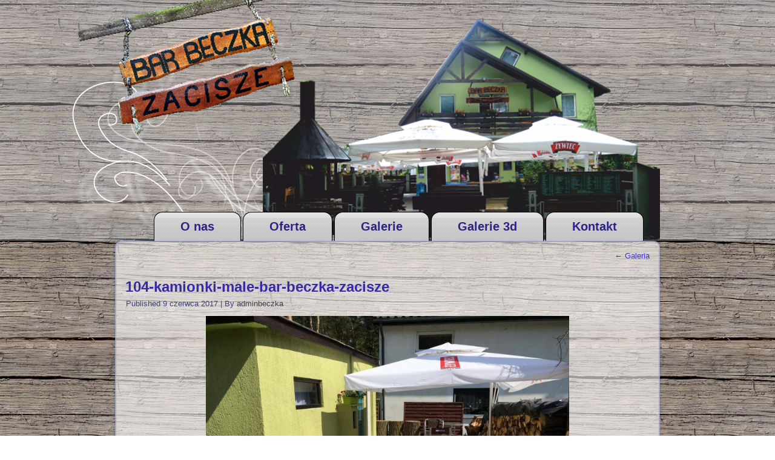

--- FILE ---
content_type: text/html; charset=UTF-8
request_url: https://barbeczkazacisze.pl/galerie/104-kamionki-male-bar-beczka-zacisze/
body_size: 3720
content:
<!DOCTYPE html>
<html lang="pl-PL">
<head>
<meta charset="UTF-8" />
<!-- Created by Artisteer v4.3.0.60745 -->
<meta name="viewport" content="initial-scale = 1.0, maximum-scale = 1.0, user-scalable = no, width = device-width" />
<!--[if lt IE 9]><script src="/html5.js"></script><![endif]-->

<link rel="stylesheet" href="https://barbeczkazacisze.pl/wp-content/themes/beczkawordpress/style.css" media="screen" />
<link rel="pingback" href="https://barbeczkazacisze.pl/xmlrpc.php" />
<title>104-kamionki-male-bar-beczka-zacisze</title>
<link rel='dns-prefetch' href='//s.w.org' />
<link rel="alternate" type="application/rss+xml" title=" &raquo; Kanał z wpisami" href="https://barbeczkazacisze.pl/feed/" />
<link rel="alternate" type="application/rss+xml" title=" &raquo; Kanał z komentarzami" href="https://barbeczkazacisze.pl/comments/feed/" />
<link rel="alternate" type="application/rss+xml" title=" &raquo; 104-kamionki-male-bar-beczka-zacisze Kanał z komentarzami" href="https://barbeczkazacisze.pl/galerie/104-kamionki-male-bar-beczka-zacisze/feed/" />
		<script type="text/javascript">
			window._wpemojiSettings = {"baseUrl":"https:\/\/s.w.org\/images\/core\/emoji\/11.2.0\/72x72\/","ext":".png","svgUrl":"https:\/\/s.w.org\/images\/core\/emoji\/11.2.0\/svg\/","svgExt":".svg","source":{"concatemoji":"https:\/\/barbeczkazacisze.pl\/wp-includes\/js\/wp-emoji-release.min.js?ver=5.1.19"}};
			!function(e,a,t){var n,r,o,i=a.createElement("canvas"),p=i.getContext&&i.getContext("2d");function s(e,t){var a=String.fromCharCode;p.clearRect(0,0,i.width,i.height),p.fillText(a.apply(this,e),0,0);e=i.toDataURL();return p.clearRect(0,0,i.width,i.height),p.fillText(a.apply(this,t),0,0),e===i.toDataURL()}function c(e){var t=a.createElement("script");t.src=e,t.defer=t.type="text/javascript",a.getElementsByTagName("head")[0].appendChild(t)}for(o=Array("flag","emoji"),t.supports={everything:!0,everythingExceptFlag:!0},r=0;r<o.length;r++)t.supports[o[r]]=function(e){if(!p||!p.fillText)return!1;switch(p.textBaseline="top",p.font="600 32px Arial",e){case"flag":return s([55356,56826,55356,56819],[55356,56826,8203,55356,56819])?!1:!s([55356,57332,56128,56423,56128,56418,56128,56421,56128,56430,56128,56423,56128,56447],[55356,57332,8203,56128,56423,8203,56128,56418,8203,56128,56421,8203,56128,56430,8203,56128,56423,8203,56128,56447]);case"emoji":return!s([55358,56760,9792,65039],[55358,56760,8203,9792,65039])}return!1}(o[r]),t.supports.everything=t.supports.everything&&t.supports[o[r]],"flag"!==o[r]&&(t.supports.everythingExceptFlag=t.supports.everythingExceptFlag&&t.supports[o[r]]);t.supports.everythingExceptFlag=t.supports.everythingExceptFlag&&!t.supports.flag,t.DOMReady=!1,t.readyCallback=function(){t.DOMReady=!0},t.supports.everything||(n=function(){t.readyCallback()},a.addEventListener?(a.addEventListener("DOMContentLoaded",n,!1),e.addEventListener("load",n,!1)):(e.attachEvent("onload",n),a.attachEvent("onreadystatechange",function(){"complete"===a.readyState&&t.readyCallback()})),(n=t.source||{}).concatemoji?c(n.concatemoji):n.wpemoji&&n.twemoji&&(c(n.twemoji),c(n.wpemoji)))}(window,document,window._wpemojiSettings);
		</script>
		<style type="text/css">
img.wp-smiley,
img.emoji {
	display: inline !important;
	border: none !important;
	box-shadow: none !important;
	height: 1em !important;
	width: 1em !important;
	margin: 0 .07em !important;
	vertical-align: -0.1em !important;
	background: none !important;
	padding: 0 !important;
}
</style>
	<link rel='stylesheet' id='wp-block-library-css'  href='https://barbeczkazacisze.pl/wp-includes/css/dist/block-library/style.min.css?ver=5.1.19' type='text/css' media='all' />
<!--[if lte IE 7]>
<link rel='stylesheet' id='style.ie7.css-css'  href='https://barbeczkazacisze.pl/wp-content/themes/beczkawordpress/style.ie7.css?ver=5.1.19' type='text/css' media='screen' />
<![endif]-->
<link rel='stylesheet' id='style.responsive.css-css'  href='https://barbeczkazacisze.pl/wp-content/themes/beczkawordpress/style.responsive.css?ver=5.1.19' type='text/css' media='all' />
<script type='text/javascript' src='https://barbeczkazacisze.pl/wp-content/themes/beczkawordpress/jquery.js?ver=5.1.19'></script>
<script type='text/javascript' src='https://barbeczkazacisze.pl/wp-content/themes/beczkawordpress/jquery-migrate-1.1.1.js?ver=5.1.19'></script>
<script type='text/javascript' src='https://barbeczkazacisze.pl/wp-content/themes/beczkawordpress/script.js?ver=5.1.19'></script>
<script type='text/javascript' src='https://barbeczkazacisze.pl/wp-content/themes/beczkawordpress/script.responsive.js?ver=5.1.19'></script>
<link rel='https://api.w.org/' href='https://barbeczkazacisze.pl/wp-json/' />
<link rel="EditURI" type="application/rsd+xml" title="RSD" href="https://barbeczkazacisze.pl/xmlrpc.php?rsd" />
<link rel="wlwmanifest" type="application/wlwmanifest+xml" href="https://barbeczkazacisze.pl/wp-includes/wlwmanifest.xml" /> 
<link rel='shortlink' href='https://barbeczkazacisze.pl/?p=58' />
<link rel="alternate" type="application/json+oembed" href="https://barbeczkazacisze.pl/wp-json/oembed/1.0/embed?url=https%3A%2F%2Fbarbeczkazacisze.pl%2Fgalerie%2F104-kamionki-male-bar-beczka-zacisze%2F" />
<link rel="alternate" type="text/xml+oembed" href="https://barbeczkazacisze.pl/wp-json/oembed/1.0/embed?url=https%3A%2F%2Fbarbeczkazacisze.pl%2Fgalerie%2F104-kamionki-male-bar-beczka-zacisze%2F&#038;format=xml" />



</head>
<body class="attachment attachment-template-default attachmentid-58 attachment-jpeg">

<div id="art-main">

<header class="art-header">

    <div class="art-shapes">
        <div class="art-object1800006215"></div>
<div class="art-object190618210"></div>
<div class="art-object1392232720"></div>
<div class="art-textblock art-object1453575767">
        <div class="art-object1453575767-text-container">
        <div class="art-object1453575767-text"><br /></div>
    </div>
    
</div>
            </div>






                        
                    
</header>

<nav class="art-nav">
    
<ul class="art-hmenu menu-3">
	<li class="menu-item-28"><a title="O nas" href="https://barbeczkazacisze.pl/">O nas</a>
	</li>
	<li class="menu-item-29"><a title="Oferta" href="https://barbeczkazacisze.pl/oferta/">Oferta</a>
	</li>
	<li class="menu-item-30"><a title="Galerie" href="https://barbeczkazacisze.pl/galerie/">Galerie</a>
	</li>
	<li class="menu-item-117"><a title="Galerie 3d" href="http://fotosferyczne.pl/output/BarZacisze/output/">Galerie 3d</a>
	</li>
	<li class="menu-item-31"><a title="Kontakt" href="https://barbeczkazacisze.pl/kontakt/">Kontakt</a>
	<ul>
		<li class="menu-item-32"><a title="Dane kontaktowe" href="https://barbeczkazacisze.pl/kontakt/dane-kontaktowe/">Dane kontaktowe</a>
		</li>
		<li class="menu-item-33"><a title="Dojazd" href="https://barbeczkazacisze.pl/kontakt/dojazd/">Dojazd</a>
		</li>
		<li class="menu-item-34"><a title="Formularz" href="https://barbeczkazacisze.pl/?page_id=20">Formularz</a>
		</li>
	</ul>
	</li>
</ul>
 
    </nav><div class="art-sheet clearfix">
            <div class="art-layout-wrapper">
                <div class="art-content-layout">
                    <div class="art-content-layout-row">
                        <div class="art-layout-cell art-content">

							<article class="art-post art-article " style="">
                                                                                                <div class="art-postcontent clearfix"><div class="navigation">
    <div class="alignleft"></div>
    <div class="alignright"><a href="https://barbeczkazacisze.pl/galerie/" title="Return to Galeria" rel="gallery"><span class="meta-nav">&larr;</span> Galeria</a></div>
 </div></div>
                                                

</article>
		<article id="post-58"  class="art-post art-article  post-58 attachment type-attachment status-inherit hentry" style="">
                                <h1 class="art-postheader entry-title"><a href="https://barbeczkazacisze.pl/galerie/104-kamionki-male-bar-beczka-zacisze/" rel="bookmark" title="104-kamionki-male-bar-beczka-zacisze">104-kamionki-male-bar-beczka-zacisze</a></h1>                                                <div class="art-postheadericons art-metadata-icons"><span class="art-postdateicon"><span class="date">Published</span> <span class="entry-date updated" title="07:43">9 czerwca 2017</span></span> | <span class="art-postauthoricon"><span class="author">By</span> <span class="author vcard"><a class="url fn n" href="https://barbeczkazacisze.pl/author/adminbeczka/" title="View all posts by adminbeczka">adminbeczka</a></span></span></div>                <div class="art-postcontent clearfix">	<p class="attachment center">
		<a href="https://barbeczkazacisze.pl/galerie/105-kamionki-male-bar-beczka-zacisze/" title="104-kamionki-male-bar-beczka-zacisze" rel="attachment">
			<img width="600" height="384" src="https://barbeczkazacisze.pl/wp-content/uploads/2017/04/104-kamionki-male-bar-beczka-zacisze.jpg" class="attachment-600x9999 size-600x9999" alt="" srcset="https://barbeczkazacisze.pl/wp-content/uploads/2017/04/104-kamionki-male-bar-beczka-zacisze.jpg 1200w, https://barbeczkazacisze.pl/wp-content/uploads/2017/04/104-kamionki-male-bar-beczka-zacisze-300x192.jpg 300w, https://barbeczkazacisze.pl/wp-content/uploads/2017/04/104-kamionki-male-bar-beczka-zacisze-768x492.jpg 768w, https://barbeczkazacisze.pl/wp-content/uploads/2017/04/104-kamionki-male-bar-beczka-zacisze-1024x655.jpg 1024w" sizes="(max-width: 600px) 100vw, 600px" />		</a>
	</p>
	<p class="center">Full size is <a href="https://barbeczkazacisze.pl/wp-content/uploads/2017/04/104-kamionki-male-bar-beczka-zacisze.jpg" title="Link to full-size image">1200 &times; 768</a> pixels</p><div class="navigation">
    <div class="alignleft"><a href='https://barbeczkazacisze.pl/galerie/105-kamionki-male-bar-beczka-zacisze/'>105-kamionki-male-bar-beczka-zacisze</a> &raquo;</div>
    <div class="alignright">&laquo; <a href='https://barbeczkazacisze.pl/galerie/103-kamionki-male-bar-beczka-zacisze/'>103-kamionki-male-bar-beczka-zacisze</a></div>
 </div></div>
                                                

</article>
		<div id="respond" class="art-commentsform" class="comment-respond">
		<h2 id="reply-title" class="art-postheader" class="comment-reply-title">Dodaj komentarz <small><a rel="nofollow" id="cancel-comment-reply-link" href="/galerie/104-kamionki-male-bar-beczka-zacisze/#respond" style="display:none;">Anuluj pisanie odpowiedzi</a></small></h2>			<form action="https://barbeczkazacisze.pl/wp-comments-post.php" method="post" id="commentform" class="comment-form">
				<p class="comment-notes"><span id="email-notes">Twój adres e-mail nie zostanie opublikowany.</span> Wymagane pola są oznaczone <span class="required">*</span></p><p class="comment-form-comment"><label for="comment">Komentarz</label> <textarea id="comment" name="comment" cols="45" rows="8" maxlength="65525" required="required"></textarea></p><p class="comment-form-author"><label for="author">Nazwa <span class="required">*</span></label> <input id="author" name="author" type="text" value="" size="30" maxlength="245" required='required' /></p>
<p class="comment-form-email"><label for="email">E-mail <span class="required">*</span></label> <input id="email" name="email" type="text" value="" size="30" maxlength="100" aria-describedby="email-notes" required='required' /></p>
<p class="comment-form-url"><label for="url">Witryna internetowa</label> <input id="url" name="url" type="text" value="" size="30" maxlength="200" /></p>
<p class="comment-form-cookies-consent"><input id="wp-comment-cookies-consent" name="wp-comment-cookies-consent" type="checkbox" value="yes" /><label for="wp-comment-cookies-consent">Zapisz moje dane, adres e-mail i witrynę w przeglądarce aby wypełnić dane podczas pisania kolejnych komentarzy.</label></p>
<p class="form-submit"><input name="submit" class="art-button" type="submit" id="submit" class="submit" value="Opublikuj komentarz" /> <input type='hidden' name='comment_post_ID' value='58' id='comment_post_ID' />
<input type='hidden' name='comment_parent' id='comment_parent' value='0' />
</p>			</form>
			</div><!-- #respond -->
				

                        </div>
                    </div>
                </div>
            </div><footer class="art-footer"><div class="art-footer-text">
  
<p style="text-align: center;">Copyright - Bar Beczka Zacisze&nbsp;</p><p style="text-align: center;">Wykonanie AML media</p>


</div>
</footer>

    </div>
</div>


<div id="wp-footer">
	<script type='text/javascript' src='https://barbeczkazacisze.pl/wp-includes/js/comment-reply.min.js?ver=5.1.19'></script>
<script type='text/javascript' src='https://barbeczkazacisze.pl/wp-includes/js/wp-embed.min.js?ver=5.1.19'></script>
	<!-- 38 queries. 0,042 seconds. -->
</div>
</body>
</html>

